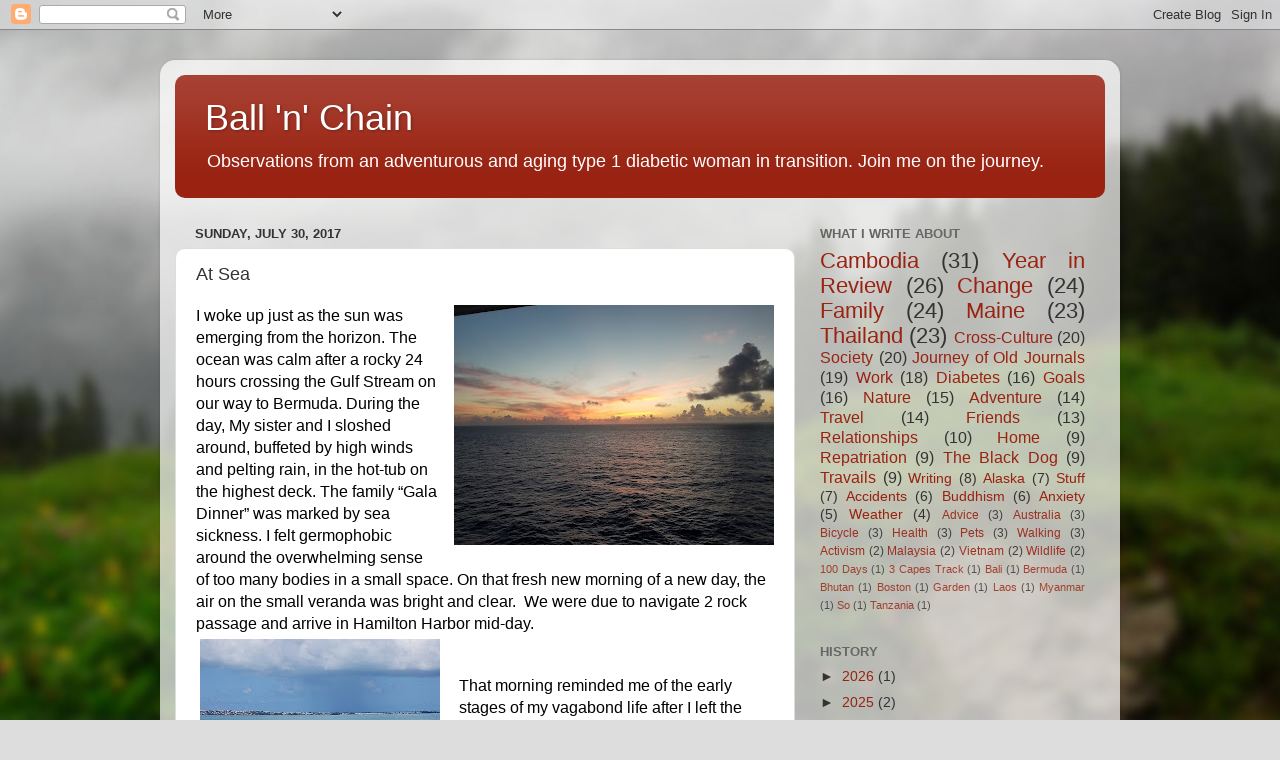

--- FILE ---
content_type: text/html; charset=UTF-8
request_url: https://www.blogger.com/video.g?token=AD6v5dywW7jOguWhuMQAnoXEQ87WAAxXKPHoATkyKKe-bKVKr6fhkmrofZriYU9miZylaz0LoDtSXpSp9QJsFLxnhAUTmuVezXr6aZcPODQTtOzoIqtOAejYQSPMhFHTSplQ5QMMF_M
body_size: 593
content:
<!DOCTYPE HTML PUBLIC "-//W3C//DTD HTML 4.01//EN" "http://www.w3.org/TR/html4/strict.dtd"><html dir="ltr"><head><style type="text/css">
        body,
        .main,
        #videocontainer,
        .thumbnail-holder,
        .play-button {
          background: black;
          height: 100vh;
          margin: 0;
          overflow: hidden;
          position: absolute;
          width: 100%;
        }

        #videocontainer.type-BLOGGER_UPLOADED .thumbnail-holder {
          background-size: contain;
        }

        .thumbnail-holder {
          background-repeat: no-repeat;
          background-position: center;
          z-index: 10;
        }

        .play-button {
          background: url('https://www.gstatic.com/images/icons/material/system/1x/play_arrow_white_48dp.png') rgba(0,0,0,0.1) no-repeat center;
          cursor: pointer;
          display: block;
          z-index: 20;
        }
      </style>
<script type="text/javascript">
        var VIDEO_CONFIG = {"thumbnail":"https://i9.ytimg.com/vi_blogger/RJrMDXVvBBI/1.jpg?sqp=CLrmtssGGPDEAfqGspsBBgjAAhC0AQ&rs=AMzJL3nfiSqmoPvnfu7f48pSTSayasljJw","iframe_id":"BLOGGER-video-449acc0d756f0412-3494","allow_resize":false,"streams":[{"play_url":"https://rr2---sn-vgqsrnz6.googlevideo.com/videoplayback?expire=1768825786&ei=OrNtadeCM5bD_tcPl7yOkAE&ip=3.22.164.147&id=449acc0d756f0412&itag=18&source=blogger&xpc=Egho7Zf3LnoBAQ%3D%3D&cps=0&met=1768796986,&mh=o4&mm=31&mn=sn-vgqsrnz6&ms=au&mv=u&mvi=2&pl=19&rms=au,au&susc=bl&eaua=J4u3jgVranU&mime=video/mp4&vprv=1&rqh=1&dur=20.619&lmt=1501418486337031&mt=1768795811&sparams=expire,ei,ip,id,itag,source,xpc,susc,eaua,mime,vprv,rqh,dur,lmt&sig=AJfQdSswRgIhAKXz9mEQ04HkJTkq-ZB3CVyaLQDEOlRvo2vEKDAEC9h7AiEAu-hxX2mbmGdIfYri8ujAeobNpKLoOU1tG1Ju5zEPh-8%3D&lsparams=cps,met,mh,mm,mn,ms,mv,mvi,pl,rms&lsig=APaTxxMwRAIgJoLxKZf9Frybr6nqT_HXoc9Dkq8LPrgr8Lr4lA8qr50CID0LtRi7mQuH0cSQRzBa5c7LwRrrCemC4favkIeK8JKN","format_id":18},{"play_url":"https://rr2---sn-vgqsrnz6.googlevideo.com/videoplayback?expire=1768825786&ei=OrNtadeCM5bD_tcPl7yOkAE&ip=3.22.164.147&id=449acc0d756f0412&itag=22&source=blogger&xpc=Egho7Zf3LnoBAQ%3D%3D&cps=0&met=1768796986,&mh=o4&mm=31&mn=sn-vgqsrnz6&ms=au&mv=u&mvi=2&pl=19&rms=au,au&susc=bl&eaua=J4u3jgVranU&mime=video/mp4&vprv=1&rqh=1&dur=20.619&lmt=1501418494153349&mt=1768795811&sparams=expire,ei,ip,id,itag,source,xpc,susc,eaua,mime,vprv,rqh,dur,lmt&sig=AJfQdSswRQIhALVsqlqEz5M-Uozw-rbO0Rv0uSAwJZAkL6WhrpTbjH8RAiAp3cbWQ9mxkU0G_OV93IDwIDjYM3p_g5Xm32_yAL7PkQ%3D%3D&lsparams=cps,met,mh,mm,mn,ms,mv,mvi,pl,rms&lsig=APaTxxMwRgIhAOTiHteZJKhrxfgdz4OaWwlLHXgbPWtJqaceKKnt3Kw6AiEA3pqx4Hmxq5X2pdYGFgkT6bSzP35Wkcsd5ZBvhEGI7Hc%3D","format_id":22}]}
      </script></head>
<body><div class="main"><div id="videocontainer" class="type-BLOGGER_UPLOADED"><div class="thumbnail-holder"></div>
<div class="play-button"></div></div></div>
<script type="text/javascript" src="https://www.blogger.com/static/v1/jsbin/3245339219-video_compiled.js"></script>
</body></html>